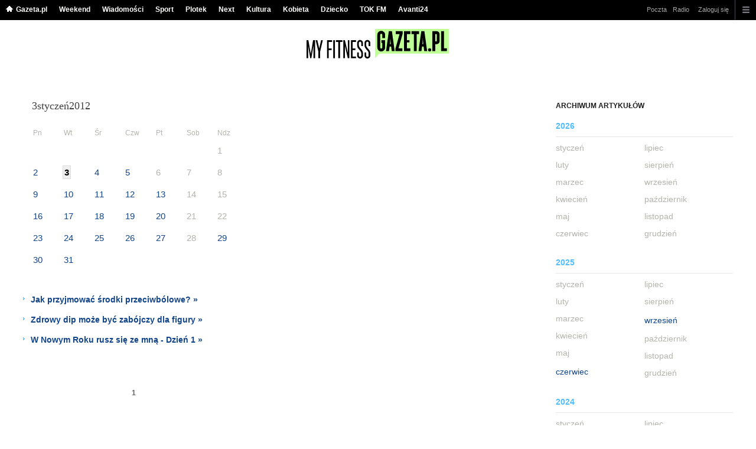

--- FILE ---
content_type: text/html;charset=UTF-8
request_url: https://myfitness.gazeta.pl/myfitness/3660000,0,,,,2012-01-03.html
body_size: 13738
content:
<!DOCTYPE HTML> 
<html>

<!-- head 1.4 -->
<head><meta http-equiv="Content-Type" content="text/html; charset=UTF-8">
<meta http-equiv="Content-Language" content="pl">
<title>Trening, Ćwiczenia, Odchudzanie, Dieta, Zdrowie - MyFitness.Gazeta.pl</title>
<META NAME="ROBOTS" CONTENT="NOARCHIVE">
		<META NAME="GOOGLEBOT" CONTENT="NOARCHIVE">
	<!-- fbopengraph 2.1 -->
<meta property="og:site_name" content="myfitness.pl"/> 
<meta property="fb:app_id" content="1786617661592210"/>
		<meta property="og:locale" content="pl_PL" />

<!-- imageQueue blacked out! -->
<!-- xxxxx -->
<META name="google-site-verification" content="ndHrHBfBczR9E/e2gPRLuP3N0bLbnkkhZKd/awuYWwQ=" />
<meta name="Description" content="Dowiedz się najnowszych wiadomości ze świata Fitness. Plany treningowe, ćwiczenia odchudzające, porady żywieniowe i nie tylko. Jak zacząć trenować? Jak mieć płaski brzuch? Bieganie, siłownia, ćwiczenia na brzuch, nogi, pośladki i ręce. Wszystko dla miłośników sportu i zdrowego trybu życia!">
<meta name="Keywords" content="gazeta,wyborcza,katalog,news,sport,gospodarka,gielda,waluty,kursy,notowania,praca,biznes,pieniadze,kultura,komputer,programy,gry,telewizja,kino,film,kobieta,ogloszenia,oferty,auto,moto,zdrowie,leczenie,turystyka,darmowe,email,poczta,czat">
<!-- zzz metatags app -->
<link rel="stylesheet" href="/css/globalshared.css" type="text/css">
	<link rel="stylesheet" href="/css/catalogSEO.css" type="text/css">
	<link rel="stylesheet" href="/info/ban_NEW.css" type="text/css"><script language="javascript">var now = new Date(2026, 0, 19, 0, 10, 39);</script>

<link rel="shortcut icon" href="/img/gazeta.ico">

<script type="text/javascript"><!--
if (top.frames.length!=0) top.location=self.document.location;
// --></script>
<!-- (C)2000-2014 Gemius SA - gemiusAudience -->
<script type="text/javascript">
<!--//--><![CDATA[//><!--
    var pp_gemius_identifier = new String('d7OVVINQJeEfPfDpW2SAuqdDXfZUcWNO1Dhp82jHBsv.F7/arg=166630/sarg='+'|'+profileCookie);


function gemius_pending(i) { window[i] = window[i] || function() {var x = window[i+'_pdata'] = window[i+'_pdata'] || []; x[x.length]=arguments;};};
setTimeout(function() {
    gemius_pending('gemius_hit'); gemius_pending('gemius_event'); gemius_pending('pp_gemius_hit'); gemius_pending('pp_gemius_event');
    (function(d,t) {try {var gt=d.createElement(t),s=d.getElementsByTagName(t)[0],l='https://gazeta.hit.gemius.pl/xgemius.js'; gt.setAttribute('async','async');
    gt.setAttribute('defer','defer'); gt.src=l; s.parentNode.insertBefore(gt,s);} catch (e) {}})(document,'script');
}, 50);
//--><!]]>
</script> 

<script type="text/javascript">
	var _gaq = _gaq || [];
	_gaq.push(['_setAccount', 'UA-426268-1']);
	_gaq.push(['_setCampaignCookieTimeout', 0]);
	_gaq.push(['_setCustomVar',1,'nr_dzialu',null,3]);
	_gaq.push(['_setAllowAnchor', true]);
	_gaq.push(['_trackPageview']);
	(function() {
	var ga = document.createElement('script');
	ga.type = 'text/javascript'; ga.async = true;
	ga.src = ('https:' == document.location.protocol ? 'https://ssl' : 'http://www') +
	'.google-analytics.com/ga.js';
	var s = document.getElementsByTagName('script')[0];
	s.parentNode.insertBefore(ga, s);
	})();
  </script>

<meta name="viewport" content="width=device-width, initial-scale=1">

<!-- 410355628, [ /fix/elementy/viewport.jsp ], emptyBean-->
<!-- canonical_start -->
<!-- canonical_end -->

<!-- 410411251, [ /tpl/prod/modules/canonical/canonical.jsp ], canonicalModule-->
</head>
<!-- 7, [ /fix/modules/header.jsp ], headerAllArticlesPojoBean-->
<body class="desktop_client">

<!-- new alert START -->
<!-- alias name is empty --><!-- new alert END -->

    <div id="sW">
		<!-- czapeczka -->

<!--CZAPECZKA - START -->
	<!-- 2014###capMobile=0 -->
<!-- 2011=false 2013=true 2014=true czgr= czspgr= al=/aliasy/czapeczka/rwd/myfitness2014.htm -->
           <nav class="mod mod_hat2014 hpFeed " data-bd-viewability-id="hat" data-bd-viewability="1">
		    	   <div class="gridWrap">
           <style>
body {padding-top: 34px;}
body.rwd.responsive {margin-top: 0;}
.rwd.desk #page {padding-top:0}
#cookieInfoMsgWrapper {margin-bottom: -2px;}
</style>
<ul class="c0">
<li class="home bar">
<a href="https://www.gazeta.pl/0,0.html" data-hvr="Gazeta.pl" onClick="gazeta_pl.tagManager ? dataLayer.push({'category': 'CzapeczkaRWD',
'action': 'Gazeta.pl', 'label': location.hostname, 'value': 0, 'nonInteraction': false,  'event': 'zdarzenie'}) : _gaq.push(['_trackEvent', 'CzapeczkaRWD' , 'Gazeta.pl' , location.hostname ,, true]);">Gazeta.pl</a>
</li>
<li class="bar">
<a href="https://weekend.gazeta.pl/weekend/0,0.html" data-hvr="Weekend" onClick="gazeta_pl.tagManager ? dataLayer.push({'category': 'CzapeczkaRWD',
'action': 'Weekend', 'label': location.hostname, 'value': 0, 'nonInteraction': false,  'event': 'zdarzenie'}) : _gaq.push(['_trackEvent', 'CzapeczkaRWD' , 'Weekend' , location.hostname ,, true]);">Weekend</a>
</li>
<li class="bar">
<a data-channel="wiadomosci" href="https://wiadomosci.gazeta.pl/wiadomosci/0,0.html" data-hvr="Wiadomości" onClick="gazeta_pl.tagManager ? dataLayer.push({'category': 'CzapeczkaRWD',
'action': 'Wiadomości', 'label': location.hostname, 'value': 0, 'nonInteraction': false,  'event': 'zdarzenie'}) : _gaq.push(['_trackEvent', 'CzapeczkaRWD' , 'Wiadomości' , location.hostname ,, true]);">Wiadomości</a>
</li>
<li class="bar">
<a data-channel="sport" href="https://www.sport.pl/sport-hp/0,0.html" data-hvr="Sport" onClick="gazeta_pl.tagManager ? dataLayer.push({'category': 'CzapeczkaRWD',
'action': 'Sport', 'label': location.hostname, 'value': 0, 'nonInteraction': false,  'event': 'zdarzenie'}) : _gaq.push(['_trackEvent', 'CzapeczkaRWD' , 'Sport' , location.hostname ,, true]);">Sport</a>
</li>
<li class="bar">
<a data-channel="plotek" href="https://www.plotek.pl/plotek/0,0.html" data-hvr="Plotek" onClick="gazeta_pl.tagManager ? dataLayer.push({'category': 'CzapeczkaRWD',
'action': 'Plotek', 'label': location.hostname, 'value': 0, 'nonInteraction': false,  'event': 'zdarzenie'}) : _gaq.push(['_trackEvent', 'CzapeczkaRWD' , 'Plotek' , location.hostname ,, true]);">Plotek</a>
</li>
<li class="bar">
<a data-channel="next" href="https://next.gazeta.pl/next/0,0.html" data-hvr="Next" onClick="gazeta_pl.tagManager ? dataLayer.push({'category': 'CzapeczkaRWD',
'action': 'Next', 'label': location.hostname, 'value': 0, 'nonInteraction': false,  'event': 'zdarzenie'}) : _gaq.push(['_trackEvent', 'CzapeczkaRWD' , 'Next' , location.hostname ,, true]);">Next</a>
</li>
<li class="bar">
<a data-channel="kultura" href="https://kultura.gazeta.pl/kultura/0,0.html" data-hvr="Kultura" onClick="gazeta_pl.tagManager ? dataLayer.push({'category': 'CzapeczkaRWD',
'action': 'Kultura', 'label': location.hostname, 'value': 0, 'nonInteraction': false,  'event': 'zdarzenie'}) : _gaq.push(['_trackEvent', 'CzapeczkaRWD' , 'Kultura' , location.hostname ,, true]);">Kultura</a>
</li>
<li class="bar">
<a data-channel="kobieta" href="https://kobieta.gazeta.pl/kobieta/0,0.html" data-hvr="Kobieta" onClick="gazeta_pl.tagManager ? dataLayer.push({'category': 'CzapeczkaRWD',
'action': 'Kobieta', 'label': location.hostname, 'value': 0, 'nonInteraction': false,  'event': 'zdarzenie'}) : _gaq.push(['_trackEvent', 'CzapeczkaRWD' , 'Kobieta' , location.hostname ,, true]);">Kobieta</a>
</li>
<li class="bar">
<a data-channel="dziecko" href="https://www.edziecko.pl/edziecko/0,0.html" data-hvr="Dziecko" onClick="gazeta_pl.tagManager ? dataLayer.push({'category': 'CzapeczkaRWD',
'action': 'Dziecko', 'label': location.hostname, 'value': 0, 'nonInteraction': false,  'event': 'zdarzenie'}) : _gaq.push(['_trackEvent', 'CzapeczkaRWD' , 'Dziecko' , location.hostname ,, true]);">Dziecko</a>
</li>
<li class="bar">
<a data-channel="metro" href="https://www.tokfm.pl/Tokfm/0,0.html" data-hvr="TOK FM" onClick="gazeta_pl.tagManager ? dataLayer.push({'category': 'CzapeczkaRWD',
'action': 'TOK FM', 'label': location.hostname, 'value': 0, 'nonInteraction': false,  'event': 'zdarzenie'}) : _gaq.push(['_trackEvent', 'CzapeczkaRWD' , 'TOK FM' , location.hostname ,, true]);">TOK FM</a>
</li>
<li class="bar">
<a data-channel="Avanti24" href="https://avanti24.pl/Avanti/0,0.html" data-hvr="Avanti24" onClick="gazeta_pl.tagManager ? dataLayer.push({'category': 'CzapeczkaRWD',
'action': 'Avanti24', 'label': location.hostname, 'value': 0, 'nonInteraction': false,  'event': 'zdarzenie'}) : _gaq.push(['_trackEvent', 'CzapeczkaRWD' , 'Avanti24' , location.hostname ,, true]);">Avanti24</a>
</li>
</ul>
<!-- 21141756 -->
<!-- htmEOF --><!-- UZREditor --><!-- htmEOF --><!--default, /aliasy/czapeczka/rwd/myfitness2014.htm-->
<ul class="c1">
			        <li class="bar">
<a href="http://poczta.gazeta.pl/" data-hvr="Poczta" onClick="gazeta_pl.tagManager ? dataLayer.push({'category': 'CzapeczkaRWD',
'action': 'Poczta', 'label': location.hostname, 'value': 0, 'nonInteraction': false,  'event': 'zdarzenie'}) : _gaq.push(['_trackEvent', 'CzapeczkaRWD' , 'Poczta' , location.hostname ,, true]);">Poczta</a>
</li>
<li class="bar">
<a href="http://fm.tuba.pl/" data-hvr="Radio" onClick="gazeta_pl.tagManager ? dataLayer.push({'category': 'CzapeczkaRWD',
'action': 'Radio', 'label': location.hostname, 'value': 0, 'nonInteraction': false,  'event': 'zdarzenie'}) : _gaq.push(['_trackEvent', 'CzapeczkaRWD' , 'Radio' , location.hostname ,, true]);">Radio</a>
</li>
<!-- 21141756 -->
<!-- htmEOF --><!-- UZREditor --><!-- htmEOF --><!--default, /aliasy/czapeczka/rwd/myfitness2014_r.htm-->
<li><!-- {{1}} -->
		  <ul class="user">
 					 <li>
 					        <a id="hatLogin" href="https://konto.gazeta.pl/konto/logowanie,.html?utm_nooverride=1&back=https%3A%2F%2Fmyfitness.gazeta.pl%2Fmyfitness%2F3660000%2C0%2C%2C%2C%2C2012-01-03.html" onClick="_gaq.push(['_trackEvent', 'CzapeczkaRWD' , 'Zaloguj się' , location.hostname ,, true]);">Zaloguj się</a>
    					</li>
 					 </ul>
				  </li><!-- to jest zamkniecie {{1}} -->
					<li class="more bar"><input type="checkbox" class="menu">
						<ul>
						    <li><!-- 21141756 -->
<!-- htmEOF --><!-- UZREditor --><!-- htmEOF --><!--default, /aliasy/czapeczka/rwd/myfitness2014_b.htm-->
</li>
							<li class="show_more" data-bd-viewability-id="hatShowMore" data-bd-viewability="1">
							    <nav id="pageNav">
<ul class="buttons">
<li>
<section  class="lists" id="servicesList">
<ul class="first"><li>
<header>Aktualności</header>
<ul >
<li><a id="LinkArea:TRNavPoz" href="https://www.sport.pl/sport-hp/0,0.html#TRNavPoz" title="Sport">Sport</a></li>
<li><a id="LinkArea:TRNavPoz" href="https://www.sport.pl/pilka/0,64946.html#TRNavPoz" title="Piłka nożna">Piłka nożna</a></li>
<li><a id="LinkArea:TRNavPoz" href="https://www.sport.pl/tenis/0,0.html#TRNavPoz" title="Tenis">Tenis</a></li>
<li><a id="LinkArea:TRNavPoz" href="https://www.sport.pl/siatkowka/0,0.html#TRNavPoz" title="Siatkówka">Siatkówka</a></li>
<li><a id="LinkArea:TRNavPoz" href="https://www.sport.pl/koszykowka/0,0.html#TRNavPoz" title="Koszykówka">Koszykówka</a></li>
<li><a id="LinkArea:TRNavPoz" href="https://www.sport.pl/reczna/0,0.html#TRNavPoz" title="Piłka ręczna">Piłka ręczna</a></li>
</ul>
</li>
<li>
<header>Najnowsze artykuły</header>
<ul >
<li><a id="LinkArea:TRNavPoz" href="https://myfitness.gazeta.pl/myfitness/0,166676.html#TRNavPoz" title="Najnowsze wiadomości">Najnowsze wiadomości</a></li>
<li><a id="LinkArea:TRNavPoz" href="https://myfitness.gazeta.pl/myfitness/7,167053,25315530,czy-bieganie-odchudza-jak-biegac-zeby-schudnac-wszystko.html#TRNavPoz" title="Bieganie - Odchudzanie">Bieganie - Odchudzanie</a></li>
<li><a id="LinkArea:TRNavPoz" href="https://myfitness.gazeta.pl/myfitness/7,166897,25298043,salatki-na-wigilie-w-wersji-dietetycznej-poznaj-przepisy-na.html#TRNavPoz" title="Sałatki fit na wigilie">Sałatki fit na wigilie</a></li>
<li><a id="LinkArea:TRNavPoz" href="https://myfitness.gazeta.pl/myfitness/7,166897,25334467,jak-zrobic-w-domu-hummus-najlepsze-i-najzdrowsze-przepisy-na.html#TRNavPoz" title="Jak zrobi hummus - Domowy hummus">Jak zrobi hummus - Domowy hummus</a></li>
<li><a id="LinkArea:TRNavPoz" href="https://myfitness.gazeta.pl/myfitness/7,167053,25334508,znudzily-ci-sie-klasyczne-przysiady-poznaj-5-sposobow-na-urozmaicenie.html#TRNavPoz" title="Przysiady - Trening przysiadów">Przysiady - Trening przysiadów</a></li>
<li><a id="LinkArea:TRNavPoz" href="https://myfitness.gazeta.pl/myfitness/7,166989,24935751,jak-schudnac-do-slubu-kiedy-zaczac-odchudzanie-przed-weselem.html#TRNavPoz" title="Jak schudnąć do ślubu - Odchudzanie przed weselem">Jak schudnąć do ślubu - Odchudzanie przed weselem</a></li>
<li><a id="LinkArea:TRNavPoz" href="https://myfitness.gazeta.pl/myfitness/7,167055,24964724,drgajaca-powieka-dlaczego-powieka-skacze-jakie-sa-przyczyny.html#TRNavPoz" title="Drgająca powieka">Drgające powieki</a></li>
<li><a id="LinkArea:TRNavPoz" href="https://myfitness.gazeta.pl/myfitness/7,166897,23833304,dzienne-zapotrzebowanie-kaloryczne-czym-jest-i-jak-je-obliczyc.html#TRNavPoz" title="Zapotrzebowanie kaloryczne">Zapotrzebowanie kaloryczne</a></li>
<li><a id="LinkArea:TRNavPoz" href="https://myfitness.gazeta.pl/myfitness/7,166630,25111064,trening-bokserski-trening-bokserski-na-silowni-i-w-domu-trening.html#TRNavPoz" title="Trening bokserski">Trening bokserski</a></li>
<li><a id="LinkArea:TRNavPoz" href="https://myfitness.gazeta.pl/myfitness/7,166897,24661635,dieta-na-mase-jak-powinna-wygladac-dieta-na-mase-miesniowa.html#TRNavPoz" title="Co jeść na masę">Co jeść na masę</a></li>
<li><a id="LinkArea:TRNavPoz" href="https://myfitness.gazeta.pl/myfitness/7,166737,24861063,skrecona-kostka-jak-radzic-sobie-z-kontuzja-stawu-skokowego.html#TRNavPoz" title="Skręcenie kostki">Skręcenie kostki</a></li>
<li><a id="LinkArea:TRNavPoz" href="https://myfitness.gazeta.pl/myfitness/7,167055,24528707,weekendowe-odsypianie-szkodzi-naszemu-zdrowiu-dowiedz-sie-dlaczego.html#TRNavPoz" title="Odsypianie - Sen">Odsypianie - Sen</a></li>
<li><a id="LinkArea:TRNavPoz" href="https://myfitness.gazeta.pl/myfitness/7,166897,24454705,odchudzanie-to-nie-glodowka-tygodniowy-jadlospis-od-ewy-chodakowskiej.html#TRNavPoz" title="Jadłospis na tydzień - Ewa Chodakowska">Jadłospis na tydzień - Ewa Chodakowska</a></li>
<li><a id="LinkArea:TRNavPoz" href="https://myfitness.gazeta.pl/myfitness/7,166737,24916119,trening-w-iii-trymestrze-ciazy-przeciwwskazania-do-aktywnosci.html#TRNavPoz" title="Trening w III trymestrze ciąży">Trening w III trymestrze ciąży</a></li>
<li><a id="LinkArea:TRNavPoz" href="https://myfitness.gazeta.pl/myfitness/7,166737,24916111,trening-w-ii-trymestrze-ciazy-przeciwwskazania-do-aktywnosci.html#TRNavPoz" title="Trening w II trymestrze ciąży">Trening w II trymestrze ciąży</a></li>
<li><a id="LinkArea:TRNavPoz" href="https://myfitness.gazeta.pl/myfitness/7,166737,24916136,trening-w-domu-z-dzieckiem-zestaw-cwiczen-ktore-mozesz-wykonac.html#TRNavPoz" title="Trening w domu z dzieckiem - Zestaw ćwiczeń">Trening w domu z dzieckiem - Zestaw ćwiczeń</a></li>
</ul>
</li>
</ul><ul><li>
<header>Trening</header>
<ul >
<li><a id="LinkArea:TRNavPoz" href="https://myfitness.gazeta.pl/myfitness/1,166737,12283136,Trening_kardio___najwieksze_bledy.html#TRNavPoz" title="Trening kardio">Trening kardio</a></li>
<li><a id="LinkArea:TRNavPoz" href="https://myfitness.gazeta.pl/myfitness/7,167053,24994997,trening-push-pull-na-czym-polega-push-pull-co-daje-push-pull.html#TRNavPoz" title="Push Pull">Push Pull</a></li>
<li><a id="LinkArea:TRNavPoz" href="https://myfitness.gazeta.pl/myfitness/7,166737,24873206,8-minute-abs-zrob-brzuch-w-8-minut.html#TRNavPoz" title="8 minut abs">8 minut abs</a></li>
<li><a id="LinkArea:TRNavPoz" href="https://myfitness.gazeta.pl/myfitness/7,166737,24529670,tetno-spoczynkowe-jakie-powinno-byc-tetno-spoczynkowe-jak.html#TRNavPoz" title="Tętno spoczynkowe">Tętno spoczynkowe</a></li>
<li><a id="LinkArea:TRNavPoz" href="https://myfitness.gazeta.pl/myfitness/7,166737,24537428,rozgrzewka-jak-powinna-wygladac-prawidlowa-rozgrzewka-przed.html#TRNavPoz" title="Rozgrzewka - Co to jest rozgrzewka">Rozgrzewka - Co to jest rozgrzewka</a></li>
<li><a id="LinkArea:TRNavPoz" href="https://myfitness.gazeta.pl/myfitness/7,166737,24530411,pompki-rodzaje-i-efekty-pompek-jak-prawidlowo-robic-pompki.html#TRNavPoz" title="Pompki rodzaje">Pompki rodzaje</a></li>
<li><a id="LinkArea:TRNavPoz" href="https://myfitness.gazeta.pl/myfitness/7,166737,24537905,podciaganie-na-drazku-jak-poprawnie-podciagac-sie-na-drazku.html#TRNavPoz" title="Podciąganie na drążku - Ćwiczenia na drążku">Podciąganie na drążku - Ćwiczenia na drążku</a></li>
<li><a id="LinkArea:TRNavPoz" href="https://myfitness.gazeta.pl/myfitness/7,166737,24514256,pompki-na-poreczach-jak-robic-pompki-jakie-efekty-daja-pompki.html#TRNavPoz" title="Pompki na poręczach">Pompki na poręczach</a></li>
<li><a id="LinkArea:TRNavPoz" href="https://myfitness.gazeta.pl/myfitness/7,166737,24537664,cwiczenia-na-klatke-dlaczego-warto-trenowac-klatke-piersiowa.html#TRNavPoz" title="Trening klatki piersiowej">Trening klatki piersiowej</a></li>
<li><a id="LinkArea:TRNavPoz" href="https://myfitness.gazeta.pl/myfitness/7,166737,24537382,cwiczenia-z-hantlami-najlepsze-cwiczenia-z-hantlami-na-plecy.html#TRNavPoz" title="Ćwiczenia z hantlami - Hantle">Ćwiczenia z hantlami - Hantle</a></li>
<li><a id="LinkArea:TRNavPoz" href="https://myfitness.gazeta.pl/myfitness/7,166737,24529335,trening-funkcjonalny-co-to-jest-trening-funkcjonalny-i-jakie.html#TRNavPoz" title="Trening funkcjonalny - ćwiczenia">Trening funkcjonalny - ćwiczenia</a></li>
<li><a id="LinkArea:TRNavPoz" href="https://myfitness.gazeta.pl/myfitness/7,166737,24530543,cwiczenia-na-barki-jak-wypracowac-szerokie-barki.html#TRNavPoz" title="Ćwiczenia na barki - trening">Ćwiczenia na barki - trening</a></li>
<li><a id="LinkArea:TRNavPoz" href="https://myfitness.gazeta.pl/myfitness/7,166737,24530450,cwiczenia-na-triceps-jakie-cwiczenia-na-triceps.html#TRNavPoz" title="Triceps trening - ćwiczenia">Triceps trening - ćwiczenia</a></li>
<li><a id="LinkArea:TRNavPoz" href="https://myfitness.gazeta.pl/myfitness/7,166737,24530411,pompki-rodzaje-i-efekty-pompek-jak-prawidlowo-robic-pompki.html#TRNavPoz" title="Pompki - trening pompek">Pompki - trening pompek</a></li>
<li><a id="LinkArea:TRNavPoz" href="https://myfitness.gazeta.pl/myfitness/7,166737,24537951,cwiczenia-z-pilka-jakie-efekty-przynosza-cwiczenia-z-pilka.html#TRNavPoz" title="Ćwiczenia z piłką">Ćwiczenia z piłką</a></li>
<li><a id="LinkArea:TRNavPoz" href="https://myfitness.gazeta.pl/myfitness/7,166737,24530377,trening-obwodowy-jakie-przynosi-efekty-przykladowy-trening.html#TRNavPoz" title="Trening obwodowy - co to jest">Trening obwodowy - co to jest</a></li>
</ul>
</li>
<li>
<header>Dieta sportowca</header>
<ul >
<li><a id="LinkArea:TRNavPoz" href="https://myfitness.gazeta.pl/myfitness/56,166897,19643344,dieta-abs-12-produktow-na-plaski-brzuch.html#TRNavPoz" title="Dieta ABS - Dieta na płaski brzuch">Dieta ABS - Dieta na płaski brzuch</a></li>
<li><a id="LinkArea:TRNavPoz" href="https://myfitness.gazeta.pl/myfitness/1,166897,15399289,Oczyszczanie_organizmu___menu_na_caly_dzien.html#TRNavPoz" title="Oczyszczanie organizmu">Oczyszczanie organizmu</a></li>
<li><a id="LinkArea:TRNavPoz" href="https://myfitness.gazeta.pl/myfitness/1,166897,14980952,Ilosc_kontra_jakosc_diety___dlaczego_liczenie_kalorii.html#TRNavPoz" title="Liczenie kalorii - ilość kalorii">Liczenie kalorii - ilość kalorii</a></li>
<li><a id="LinkArea:TRNavPoz" href="https://myfitness.gazeta.pl/myfitness/1,166897,13639846,detoks-czyli-odtruwanie-organizmu-domowy-jednodniowy-sposob.html#TRNavPoz" title="Detoks - odtruwanie organizmu">Detoks - odtruwanie organizmu</a></li>
<li><a id="LinkArea:TRNavPoz" href="https://myfitness.gazeta.pl/myfitness/1,166897,19632786,co-da-ci-picie-zielonych-smoothies-przez-10-dni-sprawdz.html#TRNavPoz" title="Zielone koktajle - Smoothies">Zielone koktajle - Smoothies</a></li>
<li><a id="LinkArea:TRNavPoz" href="https://myfitness.gazeta.pl/myfitness/56,166897,14598244,Zdrowe_przekaski_na_noc__5_PROPOZYCJI_.html#TRNavPoz" title="Zdrowe przekąski">Zdrowe przekąski</a></li>
<li><a id="LinkArea:TRNavPoz" href="https://myfitness.gazeta.pl/myfitness/1,166897,19529857,lazanki-z-kapusta-jak-odchudzic-tradycyjne-polskie-danie.html#TRNavPoz" title="Karp w galarecie">Karp w galarecie</a></li>
<li><a id="LinkArea:TRNavPoz" href="https://myfitness.gazeta.pl/myfitness/1,166897,19010170,karp-w-galarecie-potrawa-nie-tylko-na-swieta.html#TRNavPoz" title="Zielony koktajl">Zielony koktajl</a></li>
<li><a id="LinkArea:TRNavPoz" href="https://myfitness.gazeta.pl/myfitness/56,166897,22963291,zupa-mocy-czyli-rosol-pieciu-przemian-anny-lewandowskiej.html#TRNavPoz" title="Zupa mocy">Zupa mocy</a></li>
<li><a id="LinkArea:TRNavPoz" href="https://myfitness.gazeta.pl/myfitness/1,166897,13065323,Ciasteczka_do_100_kalorii__5_PRZEPISOW_.html#TRNavPoz" title="Ciasteczka do 100 kalorii">Ciasteczka do 100 kalorii</a></li>
</ul>
</li>
</ul><ul><li>
<header>Ćwiczenia</header>
<ul >
<li><a id="LinkArea:TRNavPoz" href="https://myfitness.gazeta.pl/myfitness/7,166737,24539886,cwiczenia-na-wewnetrzna-strone-ud-jakie-cwiczenia-beda-najlepsze.html#TRNavPoz" title="Wewnętrzna strona ud - ćwiczenia">Wewnętrzna strona ud - ćwiczenia</a></li>
<li><a id="LinkArea:TRNavPoz" href="https://myfitness.gazeta.pl/myfitness/7,166737,24539602,cwiczenia-na-ramiona-jak-wyszczuplic-ramiona.html#TRNavPoz" title="Ćwiczenia na ramiona">Ćwiczenia na ramiona</a></li>
<li><a id="LinkArea:TRNavPoz" href="https://myfitness.gazeta.pl/myfitness/7,166737,24714199,cwiczenia-izometryczne-na-czym-polegaja-cwiczenia-izometryczne.html#TRNavPoz" title="Ćwiczenia izometryczne">Ćwiczenia izometryczne</a></li>
<li><a id="LinkArea:TRNavPoz" href="https://myfitness.gazeta.pl/myfitness/7,166737,24758727,cwiczenia-z-gumami-jakie-efekty-przynosza-cwiczenia-z-gumami.html#TRNavPoz" title="Ćwiczenia z gumami">Ćwiczenia z gumami</a></li>
<li><a id="LinkArea:TRNavPoz" href="https://myfitness.gazeta.pl/myfitness/7,166737,24529293,cwiczenia-na-posladki-jak-powinien-wygladac-skuteczny-trening.html#TRNavPoz" title="Ćwiczenia na pośladki">Ćwiczenia na pośladki</a></li>
<li><a id="LinkArea:TRNavPoz" href="https://myfitness.gazeta.pl/myfitness/7,166737,24470791,jak-zrobic-mostek-oto-cwiczenia-krok-po-kroku.html#TRNavPoz" title="Jak zrobić mostek">Jak zrobić mostek</a></li>
<li><a id="LinkArea:TRNavPoz" href="https://myfitness.gazeta.pl/myfitness/7,166737,24529156,cwiczenia-na-biceps-jaki-trening-na-biceps-najlepsze-cwiczenia.html#TRNavPoz" title="Trening na biceps - ćwiczenia">Trening na biceps - ćwiczenia</a></li>
<li><a id="LinkArea:TRNavPoz" href="https://myfitness.gazeta.pl/myfitness/7,166737,24412797,joga-dla-poczatkujacych-jak-zaczac.html#TRNavPoz" title="Joga - jak zacząć">Joga - jak zacząć</a></li>
<li><a id="LinkArea:TRNavPoz" href="https://myfitness.gazeta.pl/myfitness/7,166737,24712034,cwiczenia-na-kregoslup-ledzwiowy-kiedy-bol-kregoslupa-ledzwiowego.html#TRNavPoz" title="Kręgosłup lędźwiowy ćwiczenia">Kręgosłup lędźwiowy ćwiczenia</a></li>
<li><a id="LinkArea:TRNavPoz" href="https://myfitness.gazeta.pl/myfitness/56,166737,17380356,Trening_na_brazylijskie_posladki.html#TRNavPoz" title="Trening na jędrne pośladki">Trening na jędrne pośladki</a></li>
<li><a id="LinkArea:TRNavPoz" href="https://myfitness.gazeta.pl/myfitness/7,166737,24411025,jak-zrobic-szpagat-oto-najskuteczniejsze-cwiczenia.html#TRNavPoz" title="Jak zrobić szpagat - ćwiczenia">Jak zrobić szpagat - ćwiczenia</a></li>
<li><a id="LinkArea:TRNavPoz" href="https://myfitness.gazeta.pl/myfitness/56,166737,22869109,jak-zaczac-biegac-plan-treningowy-dzieki-ktoremu-bieganie.html#TRNavPoz" title="Jak zacząć biegać">Jak zacząć biegać</a></li>
<li><a id="LinkArea:TRNavPoz" href="https://myfitness.gazeta.pl/myfitness/7,166737,24345656,kalistenika-jak-cwiczyc-plan-treningowy.html#TRNavPoz" title="Kalistenika">Kalistenika</a></li>
<li><a id="LinkArea:TRNavPoz" href="https://myfitness.gazeta.pl/myfitness/7,166737,24376859,hipertrofia-miesniowa-czym-jest-trening-hipertroficzny.html#TRNavPoz" title="Hipertrofia mięśniowa">Hipertrofia mięśniowa</a></li>
<li><a id="LinkArea:TRNavPoz" href="https://myfitness.gazeta.pl/myfitness/7,166737,24361056,spinning-na-czym-polega-i-jakie-daje-efekty.html#TRNavPoz" title="Spinning - Trening">Spinning - Trening</a></li>
<li><a id="LinkArea:TRNavPoz" href="https://myfitness.gazeta.pl/myfitness/1,166737,10508825,cwiczenia-na-uda-i-posladki-wybieramy-te-najlepsze.html#TRNavPoz" title="Ćwiczenia na uda i pośladki">Ćwiczenia na uda i pośladki</a></li>
<li><a id="LinkArea:TRNavPoz" href="https://myfitness.gazeta.pl/myfitness/1,166737,14474830,3_cwiczenia_na_brzuch__ktore_daja_szybkie_efekty.html#TRNavPoz" title="Ćwiczenia na szczupły brzuch">Ćwiczenia na szczupły brzuch</a></li>
<li><a id="LinkArea:TRNavPoz" href="https://myfitness.gazeta.pl/myfitness/1,166737,13344833,Trening_ze_skakanka_ksztaltuje_cala_sylwetke.html#TRNavPoz" title="Skakanie na skakance - Skakanka">Skakanie na skakance - Skakanka</a></li>
<li><a id="LinkArea:TRNavPoz" href="https://myfitness.gazeta.pl/myfitness/7,166737,24352076,co-to-jest-trening-obwodowy-i-jak-go-wykonac.html#TRNavPoz" title="Trening obwodowy">Trening obwodowy</a></li>
<li><a id="LinkArea:TRNavPoz" href="https://myfitness.gazeta.pl/myfitness/7,166737,24521591,cwiczenia-na-plecy-dlaczego-warto-cwiczyc-miesnie-plecow-najlepsze.html#TRNavPoz" title="Trening pleców">Trening pleców</a></li>
<li><a id="LinkArea:TRNavPoz" href="https://myfitness.gazeta.pl/myfitness/1,166737,13470084,Trening_cardio_pomoze_schudnac.html#TRNavPoz" title="Trening Cardio">Trening Cardio</a></li>
<li><a id="LinkArea:TRNavPoz" href="https://myfitness.gazeta.pl/myfitness/1,166737,14100634,Cwiczenia_na_ramiona___ujedrnia_i_wyrzezbia_miesnie.html#TRNavPoz" title="Ćwiczenia na ramiona">Ćwiczenia na ramiona</a></li>
<li><a id="LinkArea:TRNavPoz" href="https://myfitness.gazeta.pl/myfitness/1,166737,13750680,6-weidera-cwiczenia-dajace-szanse-na-plaski-brzuch.html#TRNavPoz" title="6 Weidera - a6w - na brzuch">6 Weidera - a6w - na brzuch</a></li>
<li><a id="LinkArea:TRNavPoz" href="https://myfitness.gazeta.pl/myfitness/7,167055,24264521,plaski-brzuch-jak-u-emily-ratajkowski-oto-jej-dieta-i-cwiczenia.html#TRNavPoz" title="Płaski brzuch">Płaski brzuch</a></li>
<li><a id="LinkArea:TRNavPoz" href="https://myfitness.gazeta.pl/myfitness/1,166737,13762547,Cwiczenia_na_plecy___jak_zlikwidowac_boczki_i_waleczki.html#TRNavPoz" title="Ćwiczenia na plecy">Ćwiczenia na plecy</a></li>
<li><a id="LinkArea:TRNavPoz" href="https://myfitness.gazeta.pl/myfitness/1,166737,12946725,Pilates___zajecia__ktore_wzmocnia__ulecza_i_wyrzezbia.html#TRNavPoz" title="Pilates">Pilates</a></li>
</ul>
</li>
</ul><ul><li>
<header>Odżywianie</header>
<ul >
<li><a id="LinkArea:TRNavPoz" href="https://myfitness.gazeta.pl/myfitness/7,166897,21706499,30-dni-bez-slodyczy-jak-odstawic-cukier-i-co-sie-zmienilo.html#TRNavPoz" title="Jak dostawić cukier">Jak dostawić cukier</a></li>
<li><a id="LinkArea:TRNavPoz" href="https://myfitness.gazeta.pl/myfitness/1,166989,9848181,25_produktow__ktore_ulatwia_odchudzanie.html#TRNavPoz" title="Produkty ułatwiające odchudzanie">Produkty ułatwiające odchudzanie</a></li>
<li><a id="LinkArea:TRNavPoz" href="https://myfitness.gazeta.pl/myfitness/7,166897,24760448,ocet-jablkowy-na-odchudzanie-jak-pic-ocet-jablkowy-czy-mozna.html#TRNavPoz" title="Ocet jabłkowy - Jak pić">Ocet jabłkowy - Jak pić</a></li>
<li><a id="LinkArea:TRNavPoz" href="https://myfitness.gazeta.pl/myfitness/56,166897,15850842,Kasza_jaglana_na_slodko__5_PRZEPISOW_.html#TRNavPoz" title="Kasza jaglana na słodko">Kasza jaglana na słodko</a></li>
<li><a id="LinkArea:TRNavPoz" href="https://myfitness.gazeta.pl/myfitness/1,166897,10233660,Kawa_przed_treningiem__pic_czy_nie_pic_.html#TRNavPoz" title="Kawa przed treningiem">Kawa przed treningiem</a></li>
<li><a id="LinkArea:TRNavPoz" href="https://myfitness.gazeta.pl/myfitness/56,166897,23506619,pyszne-i-bezkarne-czyli-5-przepisow-na-fit-desery-od-ani-lewandowskiej.html#TRNavPoz" title="Anna Lewandowska - Desery Fit">Anna Lewandowska - Desery Fit</a></li>
<li><a id="LinkArea:TRNavPoz" href="https://myfitness.gazeta.pl/myfitness/1,166897,11614575,Dieta__Nie_mam_na_to_czasu_.html#TRNavPoz" title="Dieta - Jak zacząć">Dieta - Jak zacząć</a></li>
<li><a id="LinkArea:TRNavPoz" href="https://myfitness.gazeta.pl/myfitness/1,166897,10450658,20_zdrowych_przekasek_do_100_kcal.html#TRNavPoz" title="Zdrowe przekąski">Zdrowe przekąski</a></li>
<li><a id="LinkArea:TRNavPoz" href="https://myfitness.gazeta.pl/myfitness/1,166897,10528435,Przyprawy_na_lepsze_trawienie.html#TRNavPoz" title="Przyprawy na trawienie">Przyprawy na trawienie</a></li>
<li><a id="LinkArea:TRNavPoz" href="https://myfitness.gazeta.pl/myfitness/1,166897,12226652,Zdrowe_przekaski_na_letnia_impreze.html#TRNavPoz" title="Zdrowe przekąski">Zdrowe przekąski</a></li>
<li><a id="LinkArea:TRNavPoz" href="https://myfitness.gazeta.pl/myfitness/1,166897,13073066,Ktory_alkohol_ma_najmniej_kalorii_.html#TRNavPoz" title="Alkohol kalorie">Alkohol kalorie</a></li>
<li><a id="LinkArea:TRNavPoz" href="https://myfitness.gazeta.pl/myfitness/1,166897,13137562,Pomysly_na_lekkie_przekaski_na_wieczorny_glod.html#TRNavPoz" title="Lekkie przekąski na wieczór">Lekkie przekąski na wieczór</a></li>
<li><a id="LinkArea:TRNavPoz" href="https://myfitness.gazeta.pl/myfitness/1,166897,13065323,Ciasteczka_do_100_kalorii__5_PRZEPISOW_.html#TRNavPoz" title="Ciasteczka Fit - 100 kalorii">Ciasteczka Fit - 100 kalorii</a></li>
<li><a id="LinkArea:TRNavPoz" href="https://myfitness.gazeta.pl/myfitness/1,166897,18243683,Omlet_bialkowy__Przepis_na_zdrowy_i_smaczny_posilek.html#TRNavPoz" title="Omlet białkowy">Omlet białkowy</a></li>
<li><a id="LinkArea:TRNavPoz" href="https://myfitness.gazeta.pl/myfitness/7,166897,24396707,koktajle-warzywne-sposob-na-detoks-i-szczupla-sylwetke.html#TRNavPoz" title="Koktajle warzywne">Koktajle warzywne</a></li>
<li><a id="LinkArea:TRNavPoz" href="https://myfitness.gazeta.pl/myfitness/7,166897,24325861,peganizm-najmodniejsza-dieta-w-2019-roku.html#TRNavPoz" title="Peganizm - Dieta">Peganizm - Dieta</a></li>
<li><a id="LinkArea:TRNavPoz" href="https://myfitness.gazeta.pl/myfitness/7,166897,24261518,trac-zbedne-kilogramy-szybko-i-bez-wyrzeczen-oto-the-dubrow.html#TRNavPoz" title="The Dubrow Diet - Dieta">The Dubrow Diet - Dieta</a></li>
<li><a id="LinkArea:TRNavPoz" href="https://myfitness.gazeta.pl/myfitness/1,166897,13753890,Suszone_owoce___zdrowa_przekaska_czy_bomba_kaloryczna_.html#TRNavPoz" title="Suszone owoce">Suszone owoce</a></li>
<li><a id="LinkArea:TRNavPoz" href="https://myfitness.gazeta.pl/myfitness/56,166897,18661869,woda-z-cytryna-len-mielony-a-moze-ocet-jablkowy-od-czego.html#TRNavPoz" title="Woda z cytryną">Woda z cytryną</a></li>
<li><a id="LinkArea:TRNavPoz" href="https://myfitness.gazeta.pl/myfitness/7,166897,24105478,5-fit-przepisow-z-awokado-w-roli-glownej.html#TRNavPoz" title="Awokado - Przepisy">Awokado - Przepisy</a></li>
<li><a id="LinkArea:TRNavPoz" href="https://myfitness.gazeta.pl/myfitness/1,166897,13137562,Pomysly_na_lekkie_przekaski_na_wieczorny_glod.html#TRNavPoz" title="Jedzenie na wieczór - przekąski">Jedzenie na wieczór - przekąski</a></li>
<li><a id="LinkArea:TRNavPoz" href="https://myfitness.gazeta.pl/myfitness/1,166897,10528435,Przyprawy_na_lepsze_trawienie.html#TRNavPoz" title="Przyprawy">Przyprawy</a></li>
</ul>
</li>
</ul><ul><li>
<header>Porady</header>
<ul >
<li><a id="LinkArea:TRNavPoz" href="https://myfitness.gazeta.pl/myfitness/7,166989,24780020,jak-schudnac-7-kg-w-miesiac-czy-mozna-schudnac-7-kg-w-miesiac.html#TRNavPoz" title="Jak schudnąć 7 kg">Jak schudnąć 7 kg</a></li>
<li><a id="LinkArea:TRNavPoz" href="https://myfitness.gazeta.pl/myfitness/1,166737,19529411,jak-schudnac-z-ud-dieta-i-cwiczenia.html#TRNavPoz" title="Jak schudnąć z nóg">Jak schudnąć z nóg</a></li>
<li><a id="LinkArea:TRNavPoz" href="https://myfitness.gazeta.pl/myfitness/7,166737,24690663,miesien-czworoboczny-rodzaje-miesni-czworobocznych-i-funkcje.html#TRNavPoz" title="Mięsień czworoboczny">Mięsień czworoboczny</a></li>
<li><a id="LinkArea:TRNavPoz" href="https://myfitness.gazeta.pl/myfitness/7,166737,24546954,miesien-dwuglowy-uda-jak-zapobiegac-urazom-miesnia-dwuglowego.html#TRNavPoz" title="Mięsień dwugłowy uda">Mięsień dwugłowy uda</a></li>
<li><a id="LinkArea:TRNavPoz" href="https://myfitness.gazeta.pl/myfitness/1,166897,13639846,detoks-czyli-odtruwanie-organizmu-domowy-jednodniowy-sposob.html#TRNavPoz" title="Detoks - Odtruwanie ogranizmu">Detoks - Odtruwanie ogranizmu</a></li>
<li><a id="LinkArea:TRNavPoz" href="https://myfitness.gazeta.pl/myfitness/7,166737,24559987,przysiad-bulgarski-z-hantlami-przysiad-bulgarski-czyli-jaki.html#TRNavPoz" title="Przysiad bułgarski">Przysiad bułgarski</a></li>
<li><a id="LinkArea:TRNavPoz" href="https://myfitness.gazeta.pl/myfitness/7,167055,24943238,opuchlizna-jak-zmniejszyc-opuchlizne-domowe-sposoby-na-opuchlizne.html#TRNavPoz" title="Opuchlizna - Sposoby na opuchliznę">Opuchlizna - Sposoby na opuchliznę</a></li>
<li><a id="LinkArea:TRNavPoz" href="https://myfitness.gazeta.pl/myfitness/56,166989,20171187,jak-schudnac-10-kg-w-2-miesiace-plan-jadlospis.html#TRNavPoz" title="Jak schudnąć 10 kg">Jak schudnąć 10 kg</a></li>
<li><a id="LinkArea:TRNavPoz" href="https://myfitness.gazeta.pl/myfitness/7,166989,24779010,jak-schudnac-2-kg-w-tydzien-co-jesc-aby-schudnac-2-kg-w-tydzien.html#TRNavPoz" title="Jak schudnąć 2 kg">Jak schudnąć 2 kg</a></li>
<li><a id="LinkArea:TRNavPoz" href="https://myfitness.gazeta.pl/myfitness/1,166989,20027560,jak-schudnac-5-kilogramow-2-tygodniowy-plan.html#TRNavPoz" title="Jak schudnąć 5 kg">Jak schudnąć 5 kg</a></li>
<li><a id="LinkArea:TRNavPoz" href="https://myfitness.gazeta.pl/myfitness/1,166737,18291688,100_pompek_w_6_tygodni__PLAN_TRENINGOWY_.html#TRNavPoz" title="100 pompek - Trening">100 pompek - Trening</a></li>
<li><a id="LinkArea:TRNavPoz" href="https://myfitness.gazeta.pl/myfitness/1,166737,14171051,Trening_silowy_dla_dziewczyn___obalamy_mity.html#TRNavPoz" title="Trening ze sztangą">Trening ze sztangą</a></li>
<li><a id="LinkArea:TRNavPoz" href="https://myfitness.gazeta.pl/myfitness/1,167055,9646010,Po_treningu_idz_do_sauny.html#TRNavPoz" title="Sauna po treningu">Sauna po treningu</a></li>
<li><a id="LinkArea:TRNavPoz" href="https://myfitness.gazeta.pl/myfitness/7,166737,24376514,squash-na-czym-polega-gra-ktora-pozwala-spalic-mnostwo-kalorii.html#TRNavPoz" title="Squash - Co to jest?">Squash - Co to jest?</a></li>
<li><a id="LinkArea:TRNavPoz" href="https://myfitness.gazeta.pl/myfitness/1,166737,13521386,Chcesz_sie_pozbyc_cellulitu__Rob_2_proste_cwiczenia.html#TRNavPoz" title="Jak pozbyć się cellulitu - Ćwiczenia">Jak pozbyć się cellulitu - Ćwiczenia</a></li>
<li><a id="LinkArea:TRNavPoz" href="https://myfitness.gazeta.pl/myfitness/7,166737,24515045,kundalini-joga-ktora-budzi-sprzeczne-opinie-joga-kundalini.html#TRNavPoz" title="Joga Kundalini">Joga Kundalini</a></li>
<li><a id="LinkArea:TRNavPoz" href="https://myfitness.gazeta.pl/myfitness/7,166897,23833304,dzienne-zapotrzebowanie-kaloryczne-czym-jest-i-jak-je-obliczyc.html#TRNavPoz" title="Zapotrzebowanie kaloryczne - Jak obliczać">Zapotrzebowanie kaloryczne - Jak obliczać</a></li>
<li><a id="LinkArea:TRNavPoz" href="https://myfitness.gazeta.pl/myfitness/7,166737,24343045,drazek-do-podciagania-jaki-wybrac-jak-podciagac-sie-na-drazku.html#TRNavPoz" title="Drążek do podciągania">Drążek do podciągania</a></li>
<li><a id="LinkArea:TRNavPoz" href="https://myfitness.gazeta.pl/myfitness/1,166737,19529605,rower-stacjonarny-dlaczego-warto.html#TRNavPoz" title="Rower stacjonarny">Rower stacjonarny</a></li>
<li><a id="LinkArea:TRNavPoz" href="https://myfitness.gazeta.pl/myfitness/56,166737,22869109,jak-zaczac-biegac-plan-treningowy-dzieki-ktoremu-bieganie.html#TRNavPoz" title="Jak zacząć biegać?">Jak zacząć biegać?</a></li>
<li><a id="LinkArea:TRNavPoz" href="https://myfitness.gazeta.pl/myfitness/1,166897,14980952,Ilosc_kontra_jakosc_diety___dlaczego_liczenie_kalorii.html#TRNavPoz" title="Liczenie kalorii">Liczenie kalorii</a></li>
<li><a id="LinkArea:TRNavPoz" href="https://myfitness.gazeta.pl/myfitness/1,166897,15399289,Oczyszczanie_organizmu___menu_na_caly_dzien.html#TRNavPoz" title="Oczyszczanie organizmu - menu na cały dzień">Oczyszczanie organizmu - menu na cały dzień</a></li>
<li><a id="LinkArea:TRNavPoz" href="https://myfitness.gazeta.pl/myfitness/1,166737,14171051,Trening_silowy_dla_dziewczyn___obalamy_mity.html#TRNavPoz" title="Trening siłowy dla kobiet">Trening siłowy dla kobiet</a></li>
<li><a id="LinkArea:TRNavPoz" href="https://myfitness.gazeta.pl/myfitness/7,167055,24248379,otylosc-zle-wplywa-na-nasz-intelekt.html#TRNavPoz" title="Otyłość">Otyłość</a></li>
<li><a id="LinkArea:TRNavPoz" href="https://myfitness.gazeta.pl/myfitness/1,166897,13073066,Ktory_alkohol_ma_najmniej_kalorii_.html#TRNavPoz" title="Alkohol - kalorie">Alkohol - kalorie</a></li>
<li><a id="LinkArea:TRNavPoz" href="https://kobieta.gazeta.pl/kobieta/1,127066,18412249,ile-mozna-schudnac-na-wczasach-odchudzajacych-sprawdzamy-czy.html#TRNavPoz" title="Wczasy odchudzające">Wczasy odchudzające</a></li>
</ul>
</li>
</ul><ul><li>
<header>Gwiazdy</header>
<ul >
<li><a id="LinkArea:TRNavPoz" href="https://myfitness.gazeta.pl/trening+gwiazd#TRNavPoz" title="Trening gwiazd">Trening Gwiazd</a></li>
<li><a id="LinkArea:TRNavPoz" href="https://myfitness.gazeta.pl/polskie+gwiazdy#TRNavPoz" title="Polskie Gwiazdy">Polskie Gwiazdy</a></li>
<li><a id="LinkArea:TRNavPoz" href="https://myfitness.gazeta.pl/ewa+chodakowska#TRNavPoz" title="Ewa Chodakowska">Ewa Chodakowska</a></li>
<li><a id="LinkArea:TRNavPoz" href="https://myfitness.gazeta.pl/anna+lewandowska#TRNavPoz" title="Anna Lewandowska">Anna Lewandowska</a></li>
<li><a id="LinkArea:TRNavPoz" href="https://myfitness.gazeta.pl/jennifer+lopez#TRNavPoz" title="Jennifer Lopez">Jennifer Lopez</a></li>
<li><a id="LinkArea:TRNavPoz" href="https://myfitness.gazeta.pl/emily+ratajkowski#TRNavPoz" title="Emily Ratajkowski">Emily Ratajkowski</a></li>
<li><a id="LinkArea:TRNavPoz" href="https://myfitness.gazeta.pl/demi+lovato#TRNavPoz" title="Demi Lovato">Demi Lovato</a></li>
<li><a id="LinkArea:TRNavPoz" href="https://myfitness.gazeta.pl/karolina+szostak#TRNavPoz" title="Karolina Szostak">Karolina Szostak</a></li>
<li><a id="LinkArea:TRNavPoz" href="https://myfitness.gazeta.pl/maja-bohosiewicz#TRNavPoz" title="Maja Bohosiewicz">Maja Bohosiewicz</a></li>
<li><a id="LinkArea:TRNavPoz" href="https://myfitness.gazeta.pl/anja+rubik#TRNavPoz" title="Anja Rubik">Anja Rubik</a></li>
<li><a id="LinkArea:TRNavPoz" href="https://myfitness.gazeta.pl/sylwia-szostak#TRNavPoz" title="Sylwia Szostak">Sylwia Szostak</a></li>
<li><a id="LinkArea:TRNavPoz" href="https://myfitness.gazeta.pl/julia+wieniawa#TRNavPoz" title="Julia Wieniawa">Julia Wieniawa</a></li>
<li><a id="LinkArea:TRNavPoz" href="https://myfitness.gazeta.pl/ma%B3gorzata+rozenek-majdan#TRNavPoz" title="Małgorzata Rozenek Majdan">Małgorzata Rozenek Majdan</a></li>
<li><a id="LinkArea:TRNavPoz" href="https://myfitness.gazeta.pl/marina+%B3uczenko-szcz%EAsna#TRNavPoz" title="Marina Łuczenko-Szczęsna">Marina Łuczenko-Szczęsna</a></li>
<li><a id="LinkArea:TRNavPoz" href="https://myfitness.gazeta.pl/sara+boruc#TRNavPoz" title="Sara Boruc">Sara Boruc</a></li>
<li><a id="LinkArea:TRNavPoz" href="https://myfitness.gazeta.pl/joanna+krupa#TRNavPoz" title="Joanna Krupa">Joanna Krupa</a></li>
<li><a id="LinkArea:TRNavPoz" href="https://myfitness.gazeta.pl/olga+frycz#TRNavPoz" title="Olga Frycz">Olga Frycz</a></li>
<li><a id="LinkArea:TRNavPoz" href="https://myfitness.gazeta.pl/anna+wendzikowska#TRNavPoz" title="Anna Wędzikowska">Anna Wędzikowska</a></li>
<li><a id="LinkArea:TRNavPoz" href="https://myfitness.gazeta.pl/natalia+siwiec#TRNavPoz" title="Natalia Siwiec">Natalia Siwiec</a></li>
<li><a id="LinkArea:TRNavPoz" href="https://myfitness.gazeta.pl/lefteris-kavoukis#TRNavPoz" title="Lefteris Kavoukis">Lefteris Kavoukis</a></li>
<li><a id="LinkArea:TRNavPoz" href="https://myfitness.gazeta.pl/doda#TRNavPoz" title="Doda">Doda</a></li>
<li><a id="LinkArea:TRNavPoz" href="https://myfitness.gazeta.pl/modelki#TRNavPoz" title="Modelki">Modelki</a></li>
<li><a id="LinkArea:TRNavPoz" href="https://myfitness.gazeta.pl/testy/0,0.html#TRNavPoz" title="b">b</a></li>
</ul>
</li>
<li>
<header>Zakupy</header>
<ul >
<li><a id="LinkArea:TRNavPoz" href="https://avanti24.pl/trendy-mody#TRNavPoz" title="Trendy mody">Trendy mody</a></li>
<li><a id="LinkArea:TRNavPoz" href="https://zakupy.avanti24.pl/t-shirty/damskie#TRNavPoz" title="T-shirty damskie">T-shirty damskie</a></li>
<li><a id="LinkArea:TRNavPoz" href="https://zakupy.avanti24.pl/czapki-z-daszkiem#TRNavPoz" title="Czapki z daszkiem">Czapki z daszkiem</a></li>
<li><a id="LinkArea:TRNavPoz" href="https://avanti24.pl/Magazyn/7,150441,26973455,meskie-obuwie-sportowe-cieszy-sie-duza-popularnoscia-zobacz.html#TRNavPoz" title="Męskie buty sportowe">Męskie buty sportowe</a></li>
<li><a id="LinkArea:TRNavPoz" href="https://zakupy.avanti24.pl/biustonosze/damskie/sportowe#TRNavPoz" title="Biustonosze sportowe">Biustonosze sportowe</a></li>
<li><a id="LinkArea:TRNavPoz" href="https://zakupy.avanti24.pl/legginsy/damskie#TRNavPoz" title="Legginsy damskie">Legginsy damskie</a></li>
<li><a id="LinkArea:TRNavPoz" href="https://zakupy.avanti24.pl/sukienki/damskie/lato/sportowe#TRNavPoz" title="Sukienki sportowe na lato">Sukienki sportowe na lato</a></li>
<li><a id="LinkArea:TRNavPoz" href="https://zakupy.avanti24.pl/stroje-kapielowe/damskie#TRNavPoz" title="Stroje kąpielowe">Stroje kąpielowe</a></li>
<li><a id="LinkArea:TRNavPoz" href="https://zakupy.avanti24.pl/szorty/meskie#TRNavPoz" title="Szorty damskie">Szorty damskie</a></li>
</ul>
</li>
</ul>
</section>
</li>
</ul>
</nav><!-- UZREditor --><!--21141781,aliasOf--><!-- htmEOF --><!--default, /aliasy/czapeczka/rwd/myfitness2014_w.htm-->
</li>
						</ul>
					</li>
				</ul>
			</div>			
			<!-- partner (tylko desk) -->
		<!-- /partner (tylko desk) -->
		
		</nav>	
			<script>!function(a){try{document.querySelector('.mod_hat2014 .c0 a[href*="'+a+'"]').className+=" active"}catch(b){}}(document.location.host.replace("www.",""));</script><!-- czap-end   -->

<!--CZAPECZKA - END -->

<!-- 457, [ /fix/modules/cap.jsp ], capPojoBean-->
<!-- Czapeczka -->
		<!-- Czapeczka -->
        <!-- Winieta -->
        <!-- Winieta -->
        <!-- app82:tomcat-serwisy-v2: SEO 3660000 -->
    </div>
	
		    <!-- wpoz 58,15,15  -->
    <header id="pageHead" class="pageHeadBrand logo_center">
<div class="column col1">
<div class="imgw">
<map name="pageHeaderMap">
<area shape="rect" coords="0,17,220,73" href="https://myfitness.gazeta.pl/myfitness/0,0.html" title="myfitness.gazeta.pl">
<area shape="rect" coords="226,29,410,57" href="https://myfitness.gazeta.pl/myfitness/0,0.html" title="myfitness.gazeta.pl">
</map>
<img style="margin: 15px auto; display: block; height: 50px;" data-src="d" src="https://bi.gazeta.pl/i/obrazki/awd/svg/logo/myfitness.svg" alt="myfitness" usemap="#pageHeaderMap">
</div>
</div>
</header><!-- UZREditor --><!-- htmEOF -->
<!-- 24058308, [ /htm/24058/j24058308.htm ], null-->
<div id="sS">
            <div id="bg_blk">
                <span class="kL"><p></p></span>
                <span class="kR">
	                </span>
            </div>
        <div id="k12">
            <div id="catalogSEO">
                <div id="years">
                    <h2>ARCHIWUM ARTYKUŁÓW</h2>
                    <div class="year">
                            <h3>2026</h3>
                            <ul class="kL">
                                        <li>
                                                styczeń</li>
                                            <li>
                                                luty</li>
                                            <li>
                                                marzec</li>
                                            <li>
                                                kwiecień</li>
                                            <li>
                                                maj</li>
                                            <li>
                                                czerwiec</li>
                                            </ul><ul class="kR"><li>
                                                lipiec</li>
                                            <li>
                                                sierpień</li>
                                            <li>
                                                wrzesień</li>
                                            <li>
                                                październik</li>
                                            <li>
                                                listopad</li>
                                            <li>
                                                grudzień</li>
                                            </ul>
                                    <div class="clr"></div>
                                </div>
                    <div class="year">
                            <h3>2025</h3>
                            <ul class="kL">
                                        <li>
                                                styczeń</li>
                                            <li>
                                                luty</li>
                                            <li>
                                                marzec</li>
                                            <li>
                                                kwiecień</li>
                                            <li>
                                                maj</li>
                                            <li>
                                                <a href="3660000,0,,,,2025-06.html">czerwiec</a></li>
                                            </ul><ul class="kR"><li>
                                                lipiec</li>
                                            <li>
                                                sierpień</li>
                                            <li>
                                                <a href="3660000,0,,,,2025-09.html">wrzesień</a></li>
                                            <li>
                                                październik</li>
                                            <li>
                                                listopad</li>
                                            <li>
                                                grudzień</li>
                                            </ul>
                                    <div class="clr"></div>
                                </div>
                    <div class="year">
                            <h3>2024</h3>
                            <ul class="kL">
                                        <li>
                                                styczeń</li>
                                            <li>
                                                luty</li>
                                            <li>
                                                marzec</li>
                                            <li>
                                                kwiecień</li>
                                            <li>
                                                maj</li>
                                            <li>
                                                czerwiec</li>
                                            </ul><ul class="kR"><li>
                                                lipiec</li>
                                            <li>
                                                sierpień</li>
                                            <li>
                                                wrzesień</li>
                                            <li>
                                                październik</li>
                                            <li>
                                                listopad</li>
                                            <li>
                                                <a href="3660000,0,,,,2024-12.html">grudzień</a></li>
                                            </ul>
                                    <div class="clr"></div>
                                </div>
                    <div class="year">
                            <h3>2023</h3>
                            <table>
                                        <tbody><tr>
                                            <td>
                                                    I</td>
                                                <td>
                                                    II</td>
                                                <td>
                                                    III</td>
                                                <td>
                                                    <a href="3660000,0,,,,2023-04.html">IV</a>
														</td>
                                                <td>
                                                    V</td>
                                                <td>
                                                    VI</td>
                                                </tr><tr><td>
                                                    VII</td>
                                                <td>
                                                    VIII</td>
                                                <td>
                                                    <a href="3660000,0,,,,2023-09.html">IX</a>
														</td>
                                                <td>
                                                    X</td>
                                                <td>
                                                    <a href="3660000,0,,,,2023-11.html">XI</a>
														</td>
                                                <td>
                                                    XII</td>
                                                </tr></tbody>
                                    </table>
                                </div>
                    <div class="year">
                            <h3>2022</h3>
                            <table>
                                        <tbody><tr>
                                            <td>
                                                    <a href="3660000,0,,,,2022-01.html">I</a>
														</td>
                                                <td>
                                                    <a href="3660000,0,,,,2022-02.html">II</a>
														</td>
                                                <td>
                                                    <a href="3660000,0,,,,2022-03.html">III</a>
														</td>
                                                <td>
                                                    <a href="3660000,0,,,,2022-04.html">IV</a>
														</td>
                                                <td>
                                                    V</td>
                                                <td>
                                                    <a href="3660000,0,,,,2022-06.html">VI</a>
														</td>
                                                </tr><tr><td>
                                                    <a href="3660000,0,,,,2022-07.html">VII</a>
														</td>
                                                <td>
                                                    <a href="3660000,0,,,,2022-08.html">VIII</a>
														</td>
                                                <td>
                                                    <a href="3660000,0,,,,2022-09.html">IX</a>
														</td>
                                                <td>
                                                    <a href="3660000,0,,,,2022-10.html">X</a>
														</td>
                                                <td>
                                                    XI</td>
                                                <td>
                                                    <a href="3660000,0,,,,2022-12.html">XII</a>
														</td>
                                                </tr></tbody>
                                    </table>
                                </div>
                    <div class="year">
                            <h3>2021</h3>
                            <table>
                                        <tbody><tr>
                                            <td>
                                                    <a href="3660000,0,,,,2021-01.html">I</a>
														</td>
                                                <td>
                                                    <a href="3660000,0,,,,2021-02.html">II</a>
														</td>
                                                <td>
                                                    <a href="3660000,0,,,,2021-03.html">III</a>
														</td>
                                                <td>
                                                    <a href="3660000,0,,,,2021-04.html">IV</a>
														</td>
                                                <td>
                                                    <a href="3660000,0,,,,2021-05.html">V</a>
														</td>
                                                <td>
                                                    <a href="3660000,0,,,,2021-06.html">VI</a>
														</td>
                                                </tr><tr><td>
                                                    <a href="3660000,0,,,,2021-07.html">VII</a>
														</td>
                                                <td>
                                                    <a href="3660000,0,,,,2021-08.html">VIII</a>
														</td>
                                                <td>
                                                    <a href="3660000,0,,,,2021-09.html">IX</a>
														</td>
                                                <td>
                                                    <a href="3660000,0,,,,2021-10.html">X</a>
														</td>
                                                <td>
                                                    <a href="3660000,0,,,,2021-11.html">XI</a>
														</td>
                                                <td>
                                                    XII</td>
                                                </tr></tbody>
                                    </table>
                                </div>
                    <div class="year">
                            <h3>2020</h3>
                            <table>
                                        <tbody><tr>
                                            <td>
                                                    <a href="3660000,0,,,,2020-01.html">I</a>
														</td>
                                                <td>
                                                    <a href="3660000,0,,,,2020-02.html">II</a>
														</td>
                                                <td>
                                                    <a href="3660000,0,,,,2020-03.html">III</a>
														</td>
                                                <td>
                                                    <a href="3660000,0,,,,2020-04.html">IV</a>
														</td>
                                                <td>
                                                    <a href="3660000,0,,,,2020-05.html">V</a>
														</td>
                                                <td>
                                                    <a href="3660000,0,,,,2020-06.html">VI</a>
														</td>
                                                </tr><tr><td>
                                                    <a href="3660000,0,,,,2020-07.html">VII</a>
														</td>
                                                <td>
                                                    <a href="3660000,0,,,,2020-08.html">VIII</a>
														</td>
                                                <td>
                                                    <a href="3660000,0,,,,2020-09.html">IX</a>
														</td>
                                                <td>
                                                    <a href="3660000,0,,,,2020-10.html">X</a>
														</td>
                                                <td>
                                                    <a href="3660000,0,,,,2020-11.html">XI</a>
														</td>
                                                <td>
                                                    <a href="3660000,0,,,,2020-12.html">XII</a>
														</td>
                                                </tr></tbody>
                                    </table>
                                </div>
                    <div class="year">
                            <h3>2019</h3>
                            <table>
                                        <tbody><tr>
                                            <td>
                                                    <a href="3660000,0,,,,2019-01.html">I</a>
														</td>
                                                <td>
                                                    <a href="3660000,0,,,,2019-02.html">II</a>
														</td>
                                                <td>
                                                    <a href="3660000,0,,,,2019-03.html">III</a>
														</td>
                                                <td>
                                                    <a href="3660000,0,,,,2019-04.html">IV</a>
														</td>
                                                <td>
                                                    <a href="3660000,0,,,,2019-05.html">V</a>
														</td>
                                                <td>
                                                    <a href="3660000,0,,,,2019-06.html">VI</a>
														</td>
                                                </tr><tr><td>
                                                    <a href="3660000,0,,,,2019-07.html">VII</a>
														</td>
                                                <td>
                                                    <a href="3660000,0,,,,2019-08.html">VIII</a>
														</td>
                                                <td>
                                                    <a href="3660000,0,,,,2019-09.html">IX</a>
														</td>
                                                <td>
                                                    <a href="3660000,0,,,,2019-10.html">X</a>
														</td>
                                                <td>
                                                    <a href="3660000,0,,,,2019-11.html">XI</a>
														</td>
                                                <td>
                                                    <a href="3660000,0,,,,2019-12.html">XII</a>
														</td>
                                                </tr></tbody>
                                    </table>
                                </div>
                    <div class="year">
                            <h3>2018</h3>
                            <table>
                                        <tbody><tr>
                                            <td>
                                                    <a href="3660000,0,,,,2018-01.html">I</a>
														</td>
                                                <td>
                                                    <a href="3660000,0,,,,2018-02.html">II</a>
														</td>
                                                <td>
                                                    <a href="3660000,0,,,,2018-03.html">III</a>
														</td>
                                                <td>
                                                    <a href="3660000,0,,,,2018-04.html">IV</a>
														</td>
                                                <td>
                                                    <a href="3660000,0,,,,2018-05.html">V</a>
														</td>
                                                <td>
                                                    <a href="3660000,0,,,,2018-06.html">VI</a>
														</td>
                                                </tr><tr><td>
                                                    <a href="3660000,0,,,,2018-07.html">VII</a>
														</td>
                                                <td>
                                                    <a href="3660000,0,,,,2018-08.html">VIII</a>
														</td>
                                                <td>
                                                    <a href="3660000,0,,,,2018-09.html">IX</a>
														</td>
                                                <td>
                                                    <a href="3660000,0,,,,2018-10.html">X</a>
														</td>
                                                <td>
                                                    <a href="3660000,0,,,,2018-11.html">XI</a>
														</td>
                                                <td>
                                                    <a href="3660000,0,,,,2018-12.html">XII</a>
														</td>
                                                </tr></tbody>
                                    </table>
                                </div>
                    <div class="year">
                            <h3>2017</h3>
                            <table>
                                        <tbody><tr>
                                            <td>
                                                    <a href="3660000,0,,,,2017-01.html">I</a>
														</td>
                                                <td>
                                                    <a href="3660000,0,,,,2017-02.html">II</a>
														</td>
                                                <td>
                                                    <a href="3660000,0,,,,2017-03.html">III</a>
														</td>
                                                <td>
                                                    <a href="3660000,0,,,,2017-04.html">IV</a>
														</td>
                                                <td>
                                                    <a href="3660000,0,,,,2017-05.html">V</a>
														</td>
                                                <td>
                                                    <a href="3660000,0,,,,2017-06.html">VI</a>
														</td>
                                                </tr><tr><td>
                                                    <a href="3660000,0,,,,2017-07.html">VII</a>
														</td>
                                                <td>
                                                    <a href="3660000,0,,,,2017-08.html">VIII</a>
														</td>
                                                <td>
                                                    <a href="3660000,0,,,,2017-09.html">IX</a>
														</td>
                                                <td>
                                                    <a href="3660000,0,,,,2017-10.html">X</a>
														</td>
                                                <td>
                                                    <a href="3660000,0,,,,2017-11.html">XI</a>
														</td>
                                                <td>
                                                    <a href="3660000,0,,,,2017-12.html">XII</a>
														</td>
                                                </tr></tbody>
                                    </table>
                                </div>
                    <div class="year">
                            <h3>2016</h3>
                            <table>
                                        <tbody><tr>
                                            <td>
                                                    <a href="3660000,0,,,,2016-01.html">I</a>
														</td>
                                                <td>
                                                    <a href="3660000,0,,,,2016-02.html">II</a>
														</td>
                                                <td>
                                                    <a href="3660000,0,,,,2016-03.html">III</a>
														</td>
                                                <td>
                                                    <a href="3660000,0,,,,2016-04.html">IV</a>
														</td>
                                                <td>
                                                    <a href="3660000,0,,,,2016-05.html">V</a>
														</td>
                                                <td>
                                                    <a href="3660000,0,,,,2016-06.html">VI</a>
														</td>
                                                </tr><tr><td>
                                                    <a href="3660000,0,,,,2016-07.html">VII</a>
														</td>
                                                <td>
                                                    <a href="3660000,0,,,,2016-08.html">VIII</a>
														</td>
                                                <td>
                                                    <a href="3660000,0,,,,2016-09.html">IX</a>
														</td>
                                                <td>
                                                    <a href="3660000,0,,,,2016-10.html">X</a>
														</td>
                                                <td>
                                                    <a href="3660000,0,,,,2016-11.html">XI</a>
														</td>
                                                <td>
                                                    <a href="3660000,0,,,,2016-12.html">XII</a>
														</td>
                                                </tr></tbody>
                                    </table>
                                </div>
                    <div class="year">
                            <h3>2015</h3>
                            <table>
                                        <tbody><tr>
                                            <td>
                                                    <a href="3660000,0,,,,2015-01.html">I</a>
														</td>
                                                <td>
                                                    <a href="3660000,0,,,,2015-02.html">II</a>
														</td>
                                                <td>
                                                    <a href="3660000,0,,,,2015-03.html">III</a>
														</td>
                                                <td>
                                                    <a href="3660000,0,,,,2015-04.html">IV</a>
														</td>
                                                <td>
                                                    <a href="3660000,0,,,,2015-05.html">V</a>
														</td>
                                                <td>
                                                    <a href="3660000,0,,,,2015-06.html">VI</a>
														</td>
                                                </tr><tr><td>
                                                    <a href="3660000,0,,,,2015-07.html">VII</a>
														</td>
                                                <td>
                                                    <a href="3660000,0,,,,2015-08.html">VIII</a>
														</td>
                                                <td>
                                                    <a href="3660000,0,,,,2015-09.html">IX</a>
														</td>
                                                <td>
                                                    <a href="3660000,0,,,,2015-10.html">X</a>
														</td>
                                                <td>
                                                    <a href="3660000,0,,,,2015-11.html">XI</a>
														</td>
                                                <td>
                                                    <a href="3660000,0,,,,2015-12.html">XII</a>
														</td>
                                                </tr></tbody>
                                    </table>
                                </div>
                    <div class="year">
                            <h3>2014</h3>
                            <table>
                                        <tbody><tr>
                                            <td>
                                                    <a href="3660000,0,,,,2014-01.html">I</a>
														</td>
                                                <td>
                                                    <a href="3660000,0,,,,2014-02.html">II</a>
														</td>
                                                <td>
                                                    <a href="3660000,0,,,,2014-03.html">III</a>
														</td>
                                                <td>
                                                    <a href="3660000,0,,,,2014-04.html">IV</a>
														</td>
                                                <td>
                                                    <a href="3660000,0,,,,2014-05.html">V</a>
														</td>
                                                <td>
                                                    <a href="3660000,0,,,,2014-06.html">VI</a>
														</td>
                                                </tr><tr><td>
                                                    <a href="3660000,0,,,,2014-07.html">VII</a>
														</td>
                                                <td>
                                                    <a href="3660000,0,,,,2014-08.html">VIII</a>
														</td>
                                                <td>
                                                    <a href="3660000,0,,,,2014-09.html">IX</a>
														</td>
                                                <td>
                                                    <a href="3660000,0,,,,2014-10.html">X</a>
														</td>
                                                <td>
                                                    <a href="3660000,0,,,,2014-11.html">XI</a>
														</td>
                                                <td>
                                                    <a href="3660000,0,,,,2014-12.html">XII</a>
														</td>
                                                </tr></tbody>
                                    </table>
                                </div>
                    <div class="year">
                            <h3>2013</h3>
                            <table>
                                        <tbody><tr>
                                            <td>
                                                    I</td>
                                                <td>
                                                    II</td>
                                                <td>
                                                    III</td>
                                                <td>
                                                    IV</td>
                                                <td>
                                                    V</td>
                                                <td>
                                                    VI</td>
                                                </tr><tr><td>
                                                    VII</td>
                                                <td>
                                                    VIII</td>
                                                <td>
                                                    IX</td>
                                                <td>
                                                    X</td>
                                                <td>
                                                    XI</td>
                                                <td>
                                                    XII</td>
                                                </tr></tbody>
                                    </table>
                                </div>
                    <div class="year">
                            <h3>2012</h3>
                            <table>
                                        <tbody><tr>
                                            <td>
                                                    <strong>I</strong></td>
                                                <td>
                                                    II</td>
                                                <td>
                                                    III</td>
                                                <td>
                                                    IV</td>
                                                <td>
                                                    V</td>
                                                <td>
                                                    VI</td>
                                                </tr><tr><td>
                                                    VII</td>
                                                <td>
                                                    VIII</td>
                                                <td>
                                                    IX</td>
                                                <td>
                                                    X</td>
                                                <td>
                                                    XI</td>
                                                <td>
                                                    XII</td>
                                                </tr></tbody>
                                    </table>
                                </div>
                    <div class="year">
                            <h3>2011</h3>
                            <table>
                                        <tbody><tr>
                                            <td>
                                                    I</td>
                                                <td>
                                                    II</td>
                                                <td>
                                                    III</td>
                                                <td>
                                                    IV</td>
                                                <td>
                                                    V</td>
                                                <td>
                                                    VI</td>
                                                </tr><tr><td>
                                                    VII</td>
                                                <td>
                                                    VIII</td>
                                                <td>
                                                    IX</td>
                                                <td>
                                                    X</td>
                                                <td>
                                                    XI</td>
                                                <td>
                                                    XII</td>
                                                </tr></tbody>
                                    </table>
                                </div>
                    <div class="year">
                            <h3>2010</h3>
                            <table>
                                        <tbody><tr>
                                            <td>
                                                    I</td>
                                                <td>
                                                    II</td>
                                                <td>
                                                    III</td>
                                                <td>
                                                    IV</td>
                                                <td>
                                                    V</td>
                                                <td>
                                                    VI</td>
                                                </tr><tr><td>
                                                    VII</td>
                                                <td>
                                                    VIII</td>
                                                <td>
                                                    IX</td>
                                                <td>
                                                    X</td>
                                                <td>
                                                    XI</td>
                                                <td>
                                                    XII</td>
                                                </tr></tbody>
                                    </table>
                                </div>
                    <div class="year">
                            <h3>2009</h3>
                            <table>
                                        <tbody><tr>
                                            <td>
                                                    I</td>
                                                <td>
                                                    II</td>
                                                <td>
                                                    III</td>
                                                <td>
                                                    IV</td>
                                                <td>
                                                    V</td>
                                                <td>
                                                    VI</td>
                                                </tr><tr><td>
                                                    VII</td>
                                                <td>
                                                    VIII</td>
                                                <td>
                                                    IX</td>
                                                <td>
                                                    X</td>
                                                <td>
                                                    XI</td>
                                                <td>
                                                    XII</td>
                                                </tr></tbody>
                                    </table>
                                </div>
                    <div class="year">
                            <h3>2008</h3>
                            <table>
                                        <tbody><tr>
                                            <td>
                                                    I</td>
                                                <td>
                                                    II</td>
                                                <td>
                                                    III</td>
                                                <td>
                                                    IV</td>
                                                <td>
                                                    V</td>
                                                <td>
                                                    VI</td>
                                                </tr><tr><td>
                                                    VII</td>
                                                <td>
                                                    VIII</td>
                                                <td>
                                                    IX</td>
                                                <td>
                                                    X</td>
                                                <td>
                                                    XI</td>
                                                <td>
                                                    XII</td>
                                                </tr></tbody>
                                    </table>
                                </div>
                    <div class="year">
                            <h3>2007</h3>
                            <table>
                                        <tbody><tr>
                                            <td>
                                                    I</td>
                                                <td>
                                                    II</td>
                                                <td>
                                                    III</td>
                                                <td>
                                                    IV</td>
                                                <td>
                                                    V</td>
                                                <td>
                                                    VI</td>
                                                </tr><tr><td>
                                                    VII</td>
                                                <td>
                                                    VIII</td>
                                                <td>
                                                    IX</td>
                                                <td>
                                                    X</td>
                                                <td>
                                                    XI</td>
                                                <td>
                                                    XII</td>
                                                </tr></tbody>
                                    </table>
                                </div>
                    <div class="year">
                            <h3>2006</h3>
                            <table>
                                        <tbody><tr>
                                            <td>
                                                    I</td>
                                                <td>
                                                    II</td>
                                                <td>
                                                    III</td>
                                                <td>
                                                    IV</td>
                                                <td>
                                                    V</td>
                                                <td>
                                                    VI</td>
                                                </tr><tr><td>
                                                    VII</td>
                                                <td>
                                                    VIII</td>
                                                <td>
                                                    IX</td>
                                                <td>
                                                    X</td>
                                                <td>
                                                    XI</td>
                                                <td>
                                                    XII</td>
                                                </tr></tbody>
                                    </table>
                                </div>
                    <div class="year">
                            <h3>2005</h3>
                            <table>
                                        <tbody><tr>
                                            <td>
                                                    I</td>
                                                <td>
                                                    II</td>
                                                <td>
                                                    III</td>
                                                <td>
                                                    IV</td>
                                                <td>
                                                    V</td>
                                                <td>
                                                    VI</td>
                                                </tr><tr><td>
                                                    VII</td>
                                                <td>
                                                    VIII</td>
                                                <td>
                                                    IX</td>
                                                <td>
                                                    X</td>
                                                <td>
                                                    XI</td>
                                                <td>
                                                    XII</td>
                                                </tr></tbody>
                                    </table>
                                </div>
                    <div class="year">
                            <h3>2004</h3>
                            <table>
                                        <tbody><tr>
                                            <td>
                                                    I</td>
                                                <td>
                                                    II</td>
                                                <td>
                                                    III</td>
                                                <td>
                                                    IV</td>
                                                <td>
                                                    V</td>
                                                <td>
                                                    VI</td>
                                                </tr><tr><td>
                                                    VII</td>
                                                <td>
                                                    VIII</td>
                                                <td>
                                                    IX</td>
                                                <td>
                                                    X</td>
                                                <td>
                                                    XI</td>
                                                <td>
                                                    XII</td>
                                                </tr></tbody>
                                    </table>
                                </div>
                    <div class="year">
                            <h3>2003</h3>
                            <table>
                                        <tbody><tr>
                                            <td>
                                                    I</td>
                                                <td>
                                                    II</td>
                                                <td>
                                                    III</td>
                                                <td>
                                                    IV</td>
                                                <td>
                                                    V</td>
                                                <td>
                                                    VI</td>
                                                </tr><tr><td>
                                                    VII</td>
                                                <td>
                                                    VIII</td>
                                                <td>
                                                    IX</td>
                                                <td>
                                                    X</td>
                                                <td>
                                                    XI</td>
                                                <td>
                                                    XII</td>
                                                </tr></tbody>
                                    </table>
                                </div>
                    <div class="year">
                            <h3>2002</h3>
                            <table>
                                        <tbody><tr>
                                            <td>
                                                    I</td>
                                                <td>
                                                    II</td>
                                                <td>
                                                    III</td>
                                                <td>
                                                    IV</td>
                                                <td>
                                                    V</td>
                                                <td>
                                                    VI</td>
                                                </tr><tr><td>
                                                    VII</td>
                                                <td>
                                                    VIII</td>
                                                <td>
                                                    IX</td>
                                                <td>
                                                    X</td>
                                                <td>
                                                    XI</td>
                                                <td>
                                                    XII</td>
                                                </tr></tbody>
                                    </table>
                                </div>
                    <div class="year">
                            <h3>2001</h3>
                            <table>
                                        <tbody><tr>
                                            <td>
                                                    I</td>
                                                <td>
                                                    II</td>
                                                <td>
                                                    III</td>
                                                <td>
                                                    IV</td>
                                                <td>
                                                    V</td>
                                                <td>
                                                    VI</td>
                                                </tr><tr><td>
                                                    VII</td>
                                                <td>
                                                    VIII</td>
                                                <td>
                                                    IX</td>
                                                <td>
                                                    X</td>
                                                <td>
                                                    XI</td>
                                                <td>
                                                    XII</td>
                                                </tr></tbody>
                                    </table>
                                </div>
                    </div>
                <div id="results">
                    <h3>3styczeń2012</h3>
                            <table>
                                <thead><tr><th>Pn</th><th>Wt</th><th>Śr</th><th>Czw</th><th>Pt</th><th>Sob</th><th>Ndz</th></tr></thead>
                                <tbody><tr>
                                    <td></td><td></td><td></td><td></td><td></td><td></td><td>
										
										 1</td>
                                        </tr><tr><td>
										
										 <!-- (3) -->
													 <a href="3660000,0,,,,2012-01-02.html">2</a>&#160;
												</td>
                                        <td>
										
										 <strong>3</strong></td>
                                        <td>
										
										 <!-- (3) -->
													 <a href="3660000,0,,,,2012-01-04.html">4</a>&#160;
												</td>
                                        <td>
										
										 <!-- (2) -->
													 <a href="3660000,0,,,,2012-01-05.html">5</a>&#160;
												</td>
                                        <td>
										
										 6</td>
                                        <td>
										
										 7</td>
                                        <td>
										
										 8</td>
                                        </tr><tr><td>
										
										 <!-- (3) -->
													 <a href="3660000,0,,,,2012-01-09.html">9</a>&#160;
												</td>
                                        <td>
										
										 <!-- (3) -->
													 <a href="3660000,0,,,,2012-01-10.html">10</a>&#160;
												</td>
                                        <td>
										
										 <!-- (3) -->
													 <a href="3660000,0,,,,2012-01-11.html">11</a>&#160;
												</td>
                                        <td>
										
										 <!-- (2) -->
													 <a href="3660000,0,,,,2012-01-12.html">12</a>&#160;
												</td>
                                        <td>
										
										 <!-- (2) -->
													 <a href="3660000,0,,,,2012-01-13.html">13</a>&#160;
												</td>
                                        <td>
										
										 14</td>
                                        <td>
										
										 15</td>
                                        </tr><tr><td>
										
										 <!-- (3) -->
													 <a href="3660000,0,,,,2012-01-16.html">16</a>&#160;
												</td>
                                        <td>
										
										 <!-- (2) -->
													 <a href="3660000,0,,,,2012-01-17.html">17</a>&#160;
												</td>
                                        <td>
										
										 <!-- (3) -->
													 <a href="3660000,0,,,,2012-01-18.html">18</a>&#160;
												</td>
                                        <td>
										
										 <!-- (2) -->
													 <a href="3660000,0,,,,2012-01-19.html">19</a>&#160;
												</td>
                                        <td>
										
										 <!-- (2) -->
													 <a href="3660000,0,,,,2012-01-20.html">20</a>&#160;
												</td>
                                        <td>
										
										 21</td>
                                        <td>
										
										 22</td>
                                        </tr><tr><td>
										
										 <!-- (2) -->
													 <a href="3660000,0,,,,2012-01-23.html">23</a>&#160;
												</td>
                                        <td>
										
										 <!-- (3) -->
													 <a href="3660000,0,,,,2012-01-24.html">24</a>&#160;
												</td>
                                        <td>
										
										 <!-- (2) -->
													 <a href="3660000,0,,,,2012-01-25.html">25</a>&#160;
												</td>
                                        <td>
										
										 <!-- (4) -->
													 <a href="3660000,0,,,,2012-01-26.html">26</a>&#160;
												</td>
                                        <td>
										
										 <!-- (1) -->
													 <a href="3660000,0,,,,2012-01-27.html">27</a>&#160;
												</td>
                                        <td>
										
										 28</td>
                                        <td>
										
										 <!-- (1) -->
													 <a href="3660000,0,,,,2012-01-29.html">29</a>&#160;
												</td>
                                        </tr><tr><td>
										
										 <!-- (3) -->
													 <a href="3660000,0,,,,2012-01-30.html">30</a>&#160;
												</td>
                                        <td>
										
										 <!-- (2) -->
													 <a href="3660000,0,,,,2012-01-31.html">31</a>&#160;
												</td>
                                        </tr></tbody>
                            </table>
                        <!-- include -->
                    <!-- START /fix/fun/catalogArchiwum_P20.jsp  -->
<ul>
		<li><a href="https://myfitness.gazeta.pl/myfitness/7,167055,10906295,jak-przyjmowac-srodki-przeciwbolowe.html" title="Jak przyjmować środki przeciwbólowe? ">Jak przyjmować środki przeciwbólowe?  &raquo;</a></li>
		<li><a href="https://myfitness.gazeta.pl/myfitness/7,166897,10906709,zdrowy-dip-moze-byc-zabojczy-dla-figury.html" title="Zdrowy dip może być zabójczy dla figury">Zdrowy dip może być zabójczy dla figury &raquo;</a></li>
		<li><a href="https://myfitness.gazeta.pl/myfitness/7,167055,10907033,w-nowym-roku-rusz-sie-ze-mna-dzien-1.html" title="W Nowym Roku rusz się ze mną - Dzień 1">W Nowym Roku rusz się ze mną - Dzień 1 &raquo;</a></li>
		</ul>
		<div class="pages">
		<span class="sz_str">1</span>&nbsp;&nbsp;
				</div>
	<!-- END /fix/fun/catalogArchiwum_P20.jsp --></div>
                <div class="clr"></div>
            </div>
        </div>
        <div id="k3">
            <div class="nadMod2"></div>
        </div>
        <div class="clr"></div>
    </div>
    <div class="clr"></div>
    <div>
		<!--   -->
<!-- proxy:footer v1.5 -->
<footer class="page_footer">
<div class="page_footer_upper">
<ul class="footer_upper_links">
<li>
<a href="https://www.sport.pl/sport-hp/0,0.html#e=GFootLink" title="Sport" data-bd-viewability-id="footerUpper" data-bd-viewability-href="https://www.sport.pl/sport-hp/0,0.html#e=GFootLink" data-bd-viewability="1">Sport</a>
</li><li>
<a href="https://www.edziecko.pl/edziecko/0,0.html#e=GFootLink" title="Dziecko" data-bd-viewability-id="footerUpper" data-bd-viewability-href="https://www.edziecko.pl/edziecko/0,0.html#e=GFootLink" data-bd-viewability="1">Dziecko</a>
</li><li>
<a href="https://www.tokfm.pl/Tokfm/0,0.html#e=GFootLink" title="TOK FM" data-bd-viewability-id="footerUpper" data-bd-viewability-href="https://www.tokfm.pl/Tokfm/0,0.html#e=GFootLink" data-bd-viewability="1">TOK FM</a>
</li><li>
<a href="https://horoskopy.gazeta.pl/horoskop/0,0.html#e=GFootLink" title="Horoskopy" data-bd-viewability-id="footerUpper" data-bd-viewability-href="https://horoskopy.gazeta.pl/horoskop/0,0.html#e=GFootLink" data-bd-viewability="1">Horoskopy</a>
</li><li>
<a href="https://wyborcza.pl/0,0.html#e=GFootLink" title="Gazeta Wyborcza" data-bd-viewability-id="footerUpper" data-bd-viewability-href="https://wyborcza.pl/0,0.html#e=GFootLink" data-bd-viewability="1">Gazeta Wyborcza</a>
</li><li>
<a href="https://avanti24.pl/Avanti/0,0.html#e=GFootLink" title="Zakupy" data-bd-viewability-id="footerUpper" data-bd-viewability-href="https://avanti24.pl/Avanti/0,0.html#e=GFootLink" data-bd-viewability="1">Zakupy</a>
</li><li>
<a href="https://haps.pl/Haps/0,0.html#e=GFootLink" title="Haps" data-bd-viewability-id="footerUpper" data-bd-viewability-href="https://haps.pl/Haps/0,0.html#e=GFootLink" data-bd-viewability="1">Haps</a>
</li><li>
<a href="https://wiadomosci.gazeta.pl/wiadomosci/0,0.html#e=GFootLink" title="Wiadomości" data-bd-viewability-id="footerUpper" data-bd-viewability-href="https://wiadomosci.gazeta.pl/wiadomosci/0,0.html#e=GFootLink" data-bd-viewability="1">Wiadomości</a>
</li><li>
<a href="https://www.gazeta.pl/0,0.html#e=GFootLink" title="Gazeta.pl" data-bd-viewability-id="footerUpper" data-bd-viewability-href="https://www.gazeta.pl/0,0.html#e=GFootLink" data-bd-viewability="1">Gazeta.pl</a>
</li>
</ul>
<ul class="footer_middle_links">
<li>
<a href="https://oauth.gazeta.pl/poczta/auth" title="Poczta" data-bd-viewability-id="footerMiddle" data-bd-viewability-href="https://oauth.gazeta.pl/poczta/auth" data-bd-viewability="1">Poczta</a>
</li><li>
<a href="https://myfitness.gazeta.pl/myfitness/3660000,0.html" title="Wszystkie artykuły" data-bd-viewability-id="footerMiddle" data-bd-viewability-href="https://myfitness.gazeta.pl/myfitness/3660000,0.html" data-bd-viewability="1">Wszystkie artykuły</a>
</li><li>
<a href="https://www.facebook.com/myfitnesspl" title="Facebook" data-bd-viewability-id="footerMiddle" data-bd-viewability-href="https://www.facebook.com/myfitnesspl" data-bd-viewability="1">Facebook</a>
</li>
</ul>
</div>
<a href="https://www.agora.pl/#e=AFootLink" target="_blank" rel="noreferrer" data-bd-viewability-id="footerLower" data-bd-viewability-href="https://www.agora.pl/#e=AFootLink" data-bd-viewability="1">Copyright &#x00a9; Agora SA</a>
<ul class="footer_lower_links">
<li>
<a href="https://myfitness.gazeta.pl/pub/rss/myfitness.xml#e=AFootLink" title="RSS" data-bd-viewability-id="footerLower" data-bd-viewability-href="https://myfitness.gazeta.pl/pub/rss/myfitness.xml#e=AFootLink" data-bd-viewability="1">RSS</a>
</li><li>
<a href="https://reklama.gazeta.pl/o-nas/#e=AFootLink" title="O Nas" data-bd-viewability-id="footerLower" data-bd-viewability-href="https://reklama.gazeta.pl/o-nas/#e=AFootLink" data-bd-viewability="1">O Nas</a>
</li><li>
<a href="https://reklama.gazeta.pl/#e=AFootLink" title="Reklama" data-bd-viewability-id="footerLower" data-bd-viewability-href="https://reklama.gazeta.pl/#e=AFootLink" data-bd-viewability="1">Reklama</a>
</li><li>
<a href="https://pomoc.gazeta.pl/pomoc/7,154322,8856779,ochrona-prywatnosci.html#e=AFootLink" title="Polityka prywatności" data-bd-viewability-id="footerLower" data-bd-viewability-href="https://pomoc.gazeta.pl/pomoc/7,154322,8856779,ochrona-prywatnosci.html#e=AFootLink" data-bd-viewability="1">Polityka prywatności</a>
</li><li>
<a href="https://pomoc.gazeta.pl/pomoc/7,154322,12911765,zasady-korzystania-z-serwisow-internetowych-agory-sa.html#e=AFootLink" title="Zasady korzystania z portalu" data-bd-viewability-id="footerLower" data-bd-viewability-href="https://pomoc.gazeta.pl/pomoc/7,154322,12911765,zasady-korzystania-z-serwisow-internetowych-agory-sa.html#e=AFootLink" data-bd-viewability="1">Zasady korzystania z portalu</a>
</li>
<li>
<a data-error-node href="http://pomoc.gazeta.pl/zglos_blad/0,0.html?sv=" data-width="650" data-height="505" title="Zgłoś błąd">Zgłoś błąd</a>
</li>
<script>
;!function() {
var
error_node = document.querySelector('.footer_lower_links [data-error-node]'),
loc = window.location.href,
href = error_node.getAttribute('href');
href += window.location.href;
error_node.setAttribute('href', href);
}();
</script>
</ul>
<div data-nosnippet class="page_footer_statement">
<div data-nosnippet>Właściciel niniejszego serwisu nie wyraża zgody na zwielokrotnianie ani inne korzystanie z utworów rozpowszechnionych w tym serwisie, w celu eksploracji tekstów i danych. Więcej informacji w <a href="https://agora.pl/zastrzezenie-prawne"><b>zastrzeżeniu dot. eksploracji tekstów i danych</b></a></div>
</div>
</footer><!-- UZREditor --><!--24500142,aliasOf--><!-- htmEOF --><!-- /proxy:footer --><!-- xsDir:/myfitness/,null -->

<!-- remarketing - start  -->
<div style="display:inline;" class="remarketing-container">
<img height="1" width="1" style="border-style:none;" alt="" src="https://www.googleadservices.com/pagead/conversion/1039774788/?label=BqMdCNbKngIQxOjm7wM&amp;guid=ON&amp;script=0"/>
</div>	
<!-- skrypt remarketing - end  -->
<!--gxdxr-->
 
<!-- --><!-- skryptdx -->
<!-- /skryptdx -->  

<!-- 6, [ /fix/modules/footer.jsp ], footerDefaultPojoBean-->
</div>
	</body>
</html>